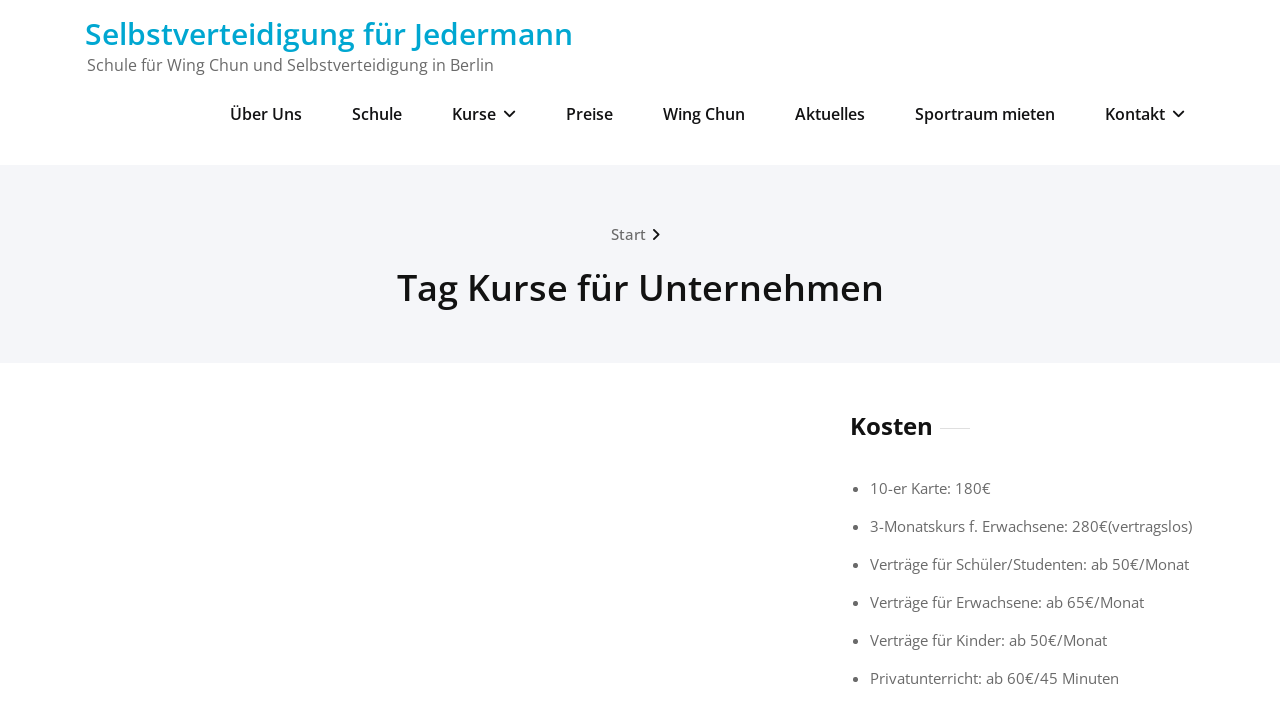

--- FILE ---
content_type: text/html; charset=UTF-8
request_url: https://selbstverteidigung-fuer-jedermann.de/tag/kurse-fur-unternehmen/
body_size: 9717
content:
<!DOCTYPE html>
<html lang="de">
    <head>
        <!--[if IE]>
        <meta http-equiv="X-UA-Compatible" content="IE=edge,chrome=1">
        ``
        <![endif]-->
        <meta charset="UTF-8" />
        <meta name="viewport" content="width=device-width, initial-scale=1.0" />
        <link rel="profile" href="http://gmpg.org/xfn/11" />
        <!-- Theme Css -->
        <meta name='robots' content='index, follow, max-image-preview:large, max-snippet:-1, max-video-preview:-1' />
	<style>img:is([sizes="auto" i], [sizes^="auto," i]) { contain-intrinsic-size: 3000px 1500px }</style>
	
	<!-- This site is optimized with the Yoast SEO plugin v26.1.1 - https://yoast.com/wordpress/plugins/seo/ -->
	<title>Kurse für Unternehmen Archives &#8902; Selbstverteidigung für Jedermann</title>
	<link rel="canonical" href="https://selbstverteidigung-fuer-jedermann.de/tag/kurse-fur-unternehmen/" />
	<meta property="og:locale" content="de_DE" />
	<meta property="og:type" content="article" />
	<meta property="og:title" content="Kurse für Unternehmen Archives &#8902; Selbstverteidigung für Jedermann" />
	<meta property="og:url" content="https://selbstverteidigung-fuer-jedermann.de/tag/kurse-fur-unternehmen/" />
	<meta property="og:site_name" content="Selbstverteidigung für Jedermann" />
	<script type="application/ld+json" class="yoast-schema-graph">{"@context":"https://schema.org","@graph":[{"@type":"CollectionPage","@id":"https://selbstverteidigung-fuer-jedermann.de/tag/kurse-fur-unternehmen/","url":"https://selbstverteidigung-fuer-jedermann.de/tag/kurse-fur-unternehmen/","name":"Kurse für Unternehmen Archives &#8902; Selbstverteidigung für Jedermann","isPartOf":{"@id":"https://selbstverteidigung-fuer-jedermann.de/#website"},"breadcrumb":{"@id":"https://selbstverteidigung-fuer-jedermann.de/tag/kurse-fur-unternehmen/#breadcrumb"},"inLanguage":"de"},{"@type":"BreadcrumbList","@id":"https://selbstverteidigung-fuer-jedermann.de/tag/kurse-fur-unternehmen/#breadcrumb","itemListElement":[{"@type":"ListItem","position":1,"name":"Home","item":"https://selbstverteidigung-fuer-jedermann.de/"},{"@type":"ListItem","position":2,"name":"Kurse für Unternehmen"}]},{"@type":"WebSite","@id":"https://selbstverteidigung-fuer-jedermann.de/#website","url":"https://selbstverteidigung-fuer-jedermann.de/","name":"Selbstverteidigung für Jedermann","description":"Schule für Wing Chun und Selbstverteidigung in Berlin","publisher":{"@id":"https://selbstverteidigung-fuer-jedermann.de/#organization"},"potentialAction":[{"@type":"SearchAction","target":{"@type":"EntryPoint","urlTemplate":"https://selbstverteidigung-fuer-jedermann.de/?s={search_term_string}"},"query-input":{"@type":"PropertyValueSpecification","valueRequired":true,"valueName":"search_term_string"}}],"inLanguage":"de"},{"@type":"Organization","@id":"https://selbstverteidigung-fuer-jedermann.de/#organization","name":"Selbstverteidigung für Jedermann Berlin","url":"https://selbstverteidigung-fuer-jedermann.de/","logo":{"@type":"ImageObject","inLanguage":"de","@id":"https://selbstverteidigung-fuer-jedermann.de/#/schema/logo/image/","url":"https://selbstverteidigung-fuer-jedermann.de/wp-content/uploads/IMG_9230.jpg","contentUrl":"https://selbstverteidigung-fuer-jedermann.de/wp-content/uploads/IMG_9230.jpg","width":1024,"height":677,"caption":"Selbstverteidigung für Jedermann Berlin"},"image":{"@id":"https://selbstverteidigung-fuer-jedermann.de/#/schema/logo/image/"},"sameAs":["https://de-de.facebook.com/SelbstverteidigungFurJedermann","https://x.com/SFJBerlin"]}]}</script>
	<!-- / Yoast SEO plugin. -->


<link rel="alternate" type="application/rss+xml" title="Selbstverteidigung für Jedermann &raquo; Feed" href="https://selbstverteidigung-fuer-jedermann.de/feed/" />
<link rel="alternate" type="application/rss+xml" title="Selbstverteidigung für Jedermann &raquo; Kommentar-Feed" href="https://selbstverteidigung-fuer-jedermann.de/comments/feed/" />
<link rel="alternate" type="application/rss+xml" title="Selbstverteidigung für Jedermann &raquo; Kurse für Unternehmen Schlagwort-Feed" href="https://selbstverteidigung-fuer-jedermann.de/tag/kurse-fur-unternehmen/feed/" />
<script type="text/javascript">
/* <![CDATA[ */
window._wpemojiSettings = {"baseUrl":"https:\/\/s.w.org\/images\/core\/emoji\/16.0.1\/72x72\/","ext":".png","svgUrl":"https:\/\/s.w.org\/images\/core\/emoji\/16.0.1\/svg\/","svgExt":".svg","source":{"concatemoji":"https:\/\/selbstverteidigung-fuer-jedermann.de\/wp-includes\/js\/wp-emoji-release.min.js?ver=e7a8cf571ff989f7cdd71a1907756749"}};
/*! This file is auto-generated */
!function(s,n){var o,i,e;function c(e){try{var t={supportTests:e,timestamp:(new Date).valueOf()};sessionStorage.setItem(o,JSON.stringify(t))}catch(e){}}function p(e,t,n){e.clearRect(0,0,e.canvas.width,e.canvas.height),e.fillText(t,0,0);var t=new Uint32Array(e.getImageData(0,0,e.canvas.width,e.canvas.height).data),a=(e.clearRect(0,0,e.canvas.width,e.canvas.height),e.fillText(n,0,0),new Uint32Array(e.getImageData(0,0,e.canvas.width,e.canvas.height).data));return t.every(function(e,t){return e===a[t]})}function u(e,t){e.clearRect(0,0,e.canvas.width,e.canvas.height),e.fillText(t,0,0);for(var n=e.getImageData(16,16,1,1),a=0;a<n.data.length;a++)if(0!==n.data[a])return!1;return!0}function f(e,t,n,a){switch(t){case"flag":return n(e,"\ud83c\udff3\ufe0f\u200d\u26a7\ufe0f","\ud83c\udff3\ufe0f\u200b\u26a7\ufe0f")?!1:!n(e,"\ud83c\udde8\ud83c\uddf6","\ud83c\udde8\u200b\ud83c\uddf6")&&!n(e,"\ud83c\udff4\udb40\udc67\udb40\udc62\udb40\udc65\udb40\udc6e\udb40\udc67\udb40\udc7f","\ud83c\udff4\u200b\udb40\udc67\u200b\udb40\udc62\u200b\udb40\udc65\u200b\udb40\udc6e\u200b\udb40\udc67\u200b\udb40\udc7f");case"emoji":return!a(e,"\ud83e\udedf")}return!1}function g(e,t,n,a){var r="undefined"!=typeof WorkerGlobalScope&&self instanceof WorkerGlobalScope?new OffscreenCanvas(300,150):s.createElement("canvas"),o=r.getContext("2d",{willReadFrequently:!0}),i=(o.textBaseline="top",o.font="600 32px Arial",{});return e.forEach(function(e){i[e]=t(o,e,n,a)}),i}function t(e){var t=s.createElement("script");t.src=e,t.defer=!0,s.head.appendChild(t)}"undefined"!=typeof Promise&&(o="wpEmojiSettingsSupports",i=["flag","emoji"],n.supports={everything:!0,everythingExceptFlag:!0},e=new Promise(function(e){s.addEventListener("DOMContentLoaded",e,{once:!0})}),new Promise(function(t){var n=function(){try{var e=JSON.parse(sessionStorage.getItem(o));if("object"==typeof e&&"number"==typeof e.timestamp&&(new Date).valueOf()<e.timestamp+604800&&"object"==typeof e.supportTests)return e.supportTests}catch(e){}return null}();if(!n){if("undefined"!=typeof Worker&&"undefined"!=typeof OffscreenCanvas&&"undefined"!=typeof URL&&URL.createObjectURL&&"undefined"!=typeof Blob)try{var e="postMessage("+g.toString()+"("+[JSON.stringify(i),f.toString(),p.toString(),u.toString()].join(",")+"));",a=new Blob([e],{type:"text/javascript"}),r=new Worker(URL.createObjectURL(a),{name:"wpTestEmojiSupports"});return void(r.onmessage=function(e){c(n=e.data),r.terminate(),t(n)})}catch(e){}c(n=g(i,f,p,u))}t(n)}).then(function(e){for(var t in e)n.supports[t]=e[t],n.supports.everything=n.supports.everything&&n.supports[t],"flag"!==t&&(n.supports.everythingExceptFlag=n.supports.everythingExceptFlag&&n.supports[t]);n.supports.everythingExceptFlag=n.supports.everythingExceptFlag&&!n.supports.flag,n.DOMReady=!1,n.readyCallback=function(){n.DOMReady=!0}}).then(function(){return e}).then(function(){var e;n.supports.everything||(n.readyCallback(),(e=n.source||{}).concatemoji?t(e.concatemoji):e.wpemoji&&e.twemoji&&(t(e.twemoji),t(e.wpemoji)))}))}((window,document),window._wpemojiSettings);
/* ]]> */
</script>
<style id='wp-emoji-styles-inline-css' type='text/css'>

	img.wp-smiley, img.emoji {
		display: inline !important;
		border: none !important;
		box-shadow: none !important;
		height: 1em !important;
		width: 1em !important;
		margin: 0 0.07em !important;
		vertical-align: -0.1em !important;
		background: none !important;
		padding: 0 !important;
	}
</style>
<link rel='stylesheet' id='wp-block-library-css' href='https://selbstverteidigung-fuer-jedermann.de/wp-includes/css/dist/block-library/style.min.css?ver=e7a8cf571ff989f7cdd71a1907756749' type='text/css' media='all' />
<style id='classic-theme-styles-inline-css' type='text/css'>
/*! This file is auto-generated */
.wp-block-button__link{color:#fff;background-color:#32373c;border-radius:9999px;box-shadow:none;text-decoration:none;padding:calc(.667em + 2px) calc(1.333em + 2px);font-size:1.125em}.wp-block-file__button{background:#32373c;color:#fff;text-decoration:none}
</style>
<style id='global-styles-inline-css' type='text/css'>
:root{--wp--preset--aspect-ratio--square: 1;--wp--preset--aspect-ratio--4-3: 4/3;--wp--preset--aspect-ratio--3-4: 3/4;--wp--preset--aspect-ratio--3-2: 3/2;--wp--preset--aspect-ratio--2-3: 2/3;--wp--preset--aspect-ratio--16-9: 16/9;--wp--preset--aspect-ratio--9-16: 9/16;--wp--preset--color--black: #000000;--wp--preset--color--cyan-bluish-gray: #abb8c3;--wp--preset--color--white: #ffffff;--wp--preset--color--pale-pink: #f78da7;--wp--preset--color--vivid-red: #cf2e2e;--wp--preset--color--luminous-vivid-orange: #ff6900;--wp--preset--color--luminous-vivid-amber: #fcb900;--wp--preset--color--light-green-cyan: #7bdcb5;--wp--preset--color--vivid-green-cyan: #00d084;--wp--preset--color--pale-cyan-blue: #8ed1fc;--wp--preset--color--vivid-cyan-blue: #0693e3;--wp--preset--color--vivid-purple: #9b51e0;--wp--preset--gradient--vivid-cyan-blue-to-vivid-purple: linear-gradient(135deg,rgba(6,147,227,1) 0%,rgb(155,81,224) 100%);--wp--preset--gradient--light-green-cyan-to-vivid-green-cyan: linear-gradient(135deg,rgb(122,220,180) 0%,rgb(0,208,130) 100%);--wp--preset--gradient--luminous-vivid-amber-to-luminous-vivid-orange: linear-gradient(135deg,rgba(252,185,0,1) 0%,rgba(255,105,0,1) 100%);--wp--preset--gradient--luminous-vivid-orange-to-vivid-red: linear-gradient(135deg,rgba(255,105,0,1) 0%,rgb(207,46,46) 100%);--wp--preset--gradient--very-light-gray-to-cyan-bluish-gray: linear-gradient(135deg,rgb(238,238,238) 0%,rgb(169,184,195) 100%);--wp--preset--gradient--cool-to-warm-spectrum: linear-gradient(135deg,rgb(74,234,220) 0%,rgb(151,120,209) 20%,rgb(207,42,186) 40%,rgb(238,44,130) 60%,rgb(251,105,98) 80%,rgb(254,248,76) 100%);--wp--preset--gradient--blush-light-purple: linear-gradient(135deg,rgb(255,206,236) 0%,rgb(152,150,240) 100%);--wp--preset--gradient--blush-bordeaux: linear-gradient(135deg,rgb(254,205,165) 0%,rgb(254,45,45) 50%,rgb(107,0,62) 100%);--wp--preset--gradient--luminous-dusk: linear-gradient(135deg,rgb(255,203,112) 0%,rgb(199,81,192) 50%,rgb(65,88,208) 100%);--wp--preset--gradient--pale-ocean: linear-gradient(135deg,rgb(255,245,203) 0%,rgb(182,227,212) 50%,rgb(51,167,181) 100%);--wp--preset--gradient--electric-grass: linear-gradient(135deg,rgb(202,248,128) 0%,rgb(113,206,126) 100%);--wp--preset--gradient--midnight: linear-gradient(135deg,rgb(2,3,129) 0%,rgb(40,116,252) 100%);--wp--preset--font-size--small: 13px;--wp--preset--font-size--medium: 20px;--wp--preset--font-size--large: 36px;--wp--preset--font-size--x-large: 42px;--wp--preset--spacing--20: 0.44rem;--wp--preset--spacing--30: 0.67rem;--wp--preset--spacing--40: 1rem;--wp--preset--spacing--50: 1.5rem;--wp--preset--spacing--60: 2.25rem;--wp--preset--spacing--70: 3.38rem;--wp--preset--spacing--80: 5.06rem;--wp--preset--shadow--natural: 6px 6px 9px rgba(0, 0, 0, 0.2);--wp--preset--shadow--deep: 12px 12px 50px rgba(0, 0, 0, 0.4);--wp--preset--shadow--sharp: 6px 6px 0px rgba(0, 0, 0, 0.2);--wp--preset--shadow--outlined: 6px 6px 0px -3px rgba(255, 255, 255, 1), 6px 6px rgba(0, 0, 0, 1);--wp--preset--shadow--crisp: 6px 6px 0px rgba(0, 0, 0, 1);}:where(.is-layout-flex){gap: 0.5em;}:where(.is-layout-grid){gap: 0.5em;}body .is-layout-flex{display: flex;}.is-layout-flex{flex-wrap: wrap;align-items: center;}.is-layout-flex > :is(*, div){margin: 0;}body .is-layout-grid{display: grid;}.is-layout-grid > :is(*, div){margin: 0;}:where(.wp-block-columns.is-layout-flex){gap: 2em;}:where(.wp-block-columns.is-layout-grid){gap: 2em;}:where(.wp-block-post-template.is-layout-flex){gap: 1.25em;}:where(.wp-block-post-template.is-layout-grid){gap: 1.25em;}.has-black-color{color: var(--wp--preset--color--black) !important;}.has-cyan-bluish-gray-color{color: var(--wp--preset--color--cyan-bluish-gray) !important;}.has-white-color{color: var(--wp--preset--color--white) !important;}.has-pale-pink-color{color: var(--wp--preset--color--pale-pink) !important;}.has-vivid-red-color{color: var(--wp--preset--color--vivid-red) !important;}.has-luminous-vivid-orange-color{color: var(--wp--preset--color--luminous-vivid-orange) !important;}.has-luminous-vivid-amber-color{color: var(--wp--preset--color--luminous-vivid-amber) !important;}.has-light-green-cyan-color{color: var(--wp--preset--color--light-green-cyan) !important;}.has-vivid-green-cyan-color{color: var(--wp--preset--color--vivid-green-cyan) !important;}.has-pale-cyan-blue-color{color: var(--wp--preset--color--pale-cyan-blue) !important;}.has-vivid-cyan-blue-color{color: var(--wp--preset--color--vivid-cyan-blue) !important;}.has-vivid-purple-color{color: var(--wp--preset--color--vivid-purple) !important;}.has-black-background-color{background-color: var(--wp--preset--color--black) !important;}.has-cyan-bluish-gray-background-color{background-color: var(--wp--preset--color--cyan-bluish-gray) !important;}.has-white-background-color{background-color: var(--wp--preset--color--white) !important;}.has-pale-pink-background-color{background-color: var(--wp--preset--color--pale-pink) !important;}.has-vivid-red-background-color{background-color: var(--wp--preset--color--vivid-red) !important;}.has-luminous-vivid-orange-background-color{background-color: var(--wp--preset--color--luminous-vivid-orange) !important;}.has-luminous-vivid-amber-background-color{background-color: var(--wp--preset--color--luminous-vivid-amber) !important;}.has-light-green-cyan-background-color{background-color: var(--wp--preset--color--light-green-cyan) !important;}.has-vivid-green-cyan-background-color{background-color: var(--wp--preset--color--vivid-green-cyan) !important;}.has-pale-cyan-blue-background-color{background-color: var(--wp--preset--color--pale-cyan-blue) !important;}.has-vivid-cyan-blue-background-color{background-color: var(--wp--preset--color--vivid-cyan-blue) !important;}.has-vivid-purple-background-color{background-color: var(--wp--preset--color--vivid-purple) !important;}.has-black-border-color{border-color: var(--wp--preset--color--black) !important;}.has-cyan-bluish-gray-border-color{border-color: var(--wp--preset--color--cyan-bluish-gray) !important;}.has-white-border-color{border-color: var(--wp--preset--color--white) !important;}.has-pale-pink-border-color{border-color: var(--wp--preset--color--pale-pink) !important;}.has-vivid-red-border-color{border-color: var(--wp--preset--color--vivid-red) !important;}.has-luminous-vivid-orange-border-color{border-color: var(--wp--preset--color--luminous-vivid-orange) !important;}.has-luminous-vivid-amber-border-color{border-color: var(--wp--preset--color--luminous-vivid-amber) !important;}.has-light-green-cyan-border-color{border-color: var(--wp--preset--color--light-green-cyan) !important;}.has-vivid-green-cyan-border-color{border-color: var(--wp--preset--color--vivid-green-cyan) !important;}.has-pale-cyan-blue-border-color{border-color: var(--wp--preset--color--pale-cyan-blue) !important;}.has-vivid-cyan-blue-border-color{border-color: var(--wp--preset--color--vivid-cyan-blue) !important;}.has-vivid-purple-border-color{border-color: var(--wp--preset--color--vivid-purple) !important;}.has-vivid-cyan-blue-to-vivid-purple-gradient-background{background: var(--wp--preset--gradient--vivid-cyan-blue-to-vivid-purple) !important;}.has-light-green-cyan-to-vivid-green-cyan-gradient-background{background: var(--wp--preset--gradient--light-green-cyan-to-vivid-green-cyan) !important;}.has-luminous-vivid-amber-to-luminous-vivid-orange-gradient-background{background: var(--wp--preset--gradient--luminous-vivid-amber-to-luminous-vivid-orange) !important;}.has-luminous-vivid-orange-to-vivid-red-gradient-background{background: var(--wp--preset--gradient--luminous-vivid-orange-to-vivid-red) !important;}.has-very-light-gray-to-cyan-bluish-gray-gradient-background{background: var(--wp--preset--gradient--very-light-gray-to-cyan-bluish-gray) !important;}.has-cool-to-warm-spectrum-gradient-background{background: var(--wp--preset--gradient--cool-to-warm-spectrum) !important;}.has-blush-light-purple-gradient-background{background: var(--wp--preset--gradient--blush-light-purple) !important;}.has-blush-bordeaux-gradient-background{background: var(--wp--preset--gradient--blush-bordeaux) !important;}.has-luminous-dusk-gradient-background{background: var(--wp--preset--gradient--luminous-dusk) !important;}.has-pale-ocean-gradient-background{background: var(--wp--preset--gradient--pale-ocean) !important;}.has-electric-grass-gradient-background{background: var(--wp--preset--gradient--electric-grass) !important;}.has-midnight-gradient-background{background: var(--wp--preset--gradient--midnight) !important;}.has-small-font-size{font-size: var(--wp--preset--font-size--small) !important;}.has-medium-font-size{font-size: var(--wp--preset--font-size--medium) !important;}.has-large-font-size{font-size: var(--wp--preset--font-size--large) !important;}.has-x-large-font-size{font-size: var(--wp--preset--font-size--x-large) !important;}
:where(.wp-block-post-template.is-layout-flex){gap: 1.25em;}:where(.wp-block-post-template.is-layout-grid){gap: 1.25em;}
:where(.wp-block-columns.is-layout-flex){gap: 2em;}:where(.wp-block-columns.is-layout-grid){gap: 2em;}
:root :where(.wp-block-pullquote){font-size: 1.5em;line-height: 1.6;}
</style>
<link rel='stylesheet' id='foobox-free-min-css' href='https://selbstverteidigung-fuer-jedermann.de/wp-content/plugins/foobox-image-lightbox/free/css/foobox.free.min.css?ver=2.7.35' type='text/css' media='all' />
<link rel='stylesheet' id='quality-bootstrap-css-css' href='https://selbstverteidigung-fuer-jedermann.de/wp-content/themes/quality/css/bootstrap.css?ver=e7a8cf571ff989f7cdd71a1907756749' type='text/css' media='all' />
<link rel='stylesheet' id='quality-style-css' href='https://selbstverteidigung-fuer-jedermann.de/wp-content/themes/quality/style.css?ver=e7a8cf571ff989f7cdd71a1907756749' type='text/css' media='all' />
<link rel='stylesheet' id='default-css' href='https://selbstverteidigung-fuer-jedermann.de/wp-content/themes/quality/css/default.css?ver=e7a8cf571ff989f7cdd71a1907756749' type='text/css' media='all' />
<link rel='stylesheet' id='quality-theme-menu-css' href='https://selbstverteidigung-fuer-jedermann.de/wp-content/themes/quality/css/theme-menu.css?ver=e7a8cf571ff989f7cdd71a1907756749' type='text/css' media='all' />
<link rel='stylesheet' id='quality-font-awesome-min-css' href='https://selbstverteidigung-fuer-jedermann.de/wp-content/themes/quality/css/font-awesome/css/all.min.css?ver=e7a8cf571ff989f7cdd71a1907756749' type='text/css' media='all' />
<link rel='stylesheet' id='quality-lightbox-css-css' href='https://selbstverteidigung-fuer-jedermann.de/wp-content/themes/quality/css/lightbox.css?ver=e7a8cf571ff989f7cdd71a1907756749' type='text/css' media='all' />
<link rel='stylesheet' id='quality-theme-fonts-css' href='https://selbstverteidigung-fuer-jedermann.de/wp-content/fonts/a715776352d06cdc12bf39ebb98d13dc.css?ver=20201110' type='text/css' media='all' />
<link rel='stylesheet' id='wp-add-custom-css-css' href='https://selbstverteidigung-fuer-jedermann.de?display_custom_css=css&#038;ver=e7a8cf571ff989f7cdd71a1907756749' type='text/css' media='all' />
<script type="text/javascript" src="https://selbstverteidigung-fuer-jedermann.de/wp-includes/js/jquery/jquery.min.js?ver=3.7.1" id="jquery-core-js"></script>
<script type="text/javascript" src="https://selbstverteidigung-fuer-jedermann.de/wp-includes/js/jquery/jquery-migrate.min.js?ver=3.4.1" id="jquery-migrate-js"></script>
<script type="text/javascript" src="https://selbstverteidigung-fuer-jedermann.de/wp-content/themes/quality/js/bootstrap.min.js?ver=e7a8cf571ff989f7cdd71a1907756749" id="quality-bootstrap-js-js"></script>
<script type="text/javascript" src="https://selbstverteidigung-fuer-jedermann.de/wp-content/themes/quality/js/menu/menu.js?ver=e7a8cf571ff989f7cdd71a1907756749" id="quality-menu-js"></script>
<script type="text/javascript" src="https://selbstverteidigung-fuer-jedermann.de/wp-content/themes/quality/js/lightbox/lightbox.min.js?ver=e7a8cf571ff989f7cdd71a1907756749" id="quality-lightbox-js-js"></script>
<script type="text/javascript" id="foobox-free-min-js-before">
/* <![CDATA[ */
/* Run FooBox FREE (v2.7.35) */
var FOOBOX = window.FOOBOX = {
	ready: true,
	disableOthers: false,
	o: {wordpress: { enabled: true }, countMessage:'image %index of %total', captions: { dataTitle: ["captionTitle","title"], dataDesc: ["captionDesc","description"] }, rel: '', excludes:'.fbx-link,.nofoobox,.nolightbox,a[href*="pinterest.com/pin/create/button/"]', affiliate : { enabled: false }},
	selectors: [
		".foogallery-container.foogallery-lightbox-foobox", ".foogallery-container.foogallery-lightbox-foobox-free", ".gallery", ".wp-block-gallery", ".wp-caption", ".wp-block-image", "a:has(img[class*=wp-image-])", ".post a:has(img[class*=wp-image-])", ".foobox"
	],
	pre: function( $ ){
		// Custom JavaScript (Pre)
		
	},
	post: function( $ ){
		// Custom JavaScript (Post)
		
		// Custom Captions Code
		
	},
	custom: function( $ ){
		// Custom Extra JS
		
	}
};
/* ]]> */
</script>
<script type="text/javascript" src="https://selbstverteidigung-fuer-jedermann.de/wp-content/plugins/foobox-image-lightbox/free/js/foobox.free.min.js?ver=2.7.35" id="foobox-free-min-js"></script>
<link rel="https://api.w.org/" href="https://selbstverteidigung-fuer-jedermann.de/wp-json/" /><link rel="alternate" title="JSON" type="application/json" href="https://selbstverteidigung-fuer-jedermann.de/wp-json/wp/v2/tags/131" /><link rel="EditURI" type="application/rsd+xml" title="RSD" href="https://selbstverteidigung-fuer-jedermann.de/xmlrpc.php?rsd" />
<script type="text/javascript">
(function(url){
	if(/(?:Chrome\/26\.0\.1410\.63 Safari\/537\.31|WordfenceTestMonBot)/.test(navigator.userAgent)){ return; }
	var addEvent = function(evt, handler) {
		if (window.addEventListener) {
			document.addEventListener(evt, handler, false);
		} else if (window.attachEvent) {
			document.attachEvent('on' + evt, handler);
		}
	};
	var removeEvent = function(evt, handler) {
		if (window.removeEventListener) {
			document.removeEventListener(evt, handler, false);
		} else if (window.detachEvent) {
			document.detachEvent('on' + evt, handler);
		}
	};
	var evts = 'contextmenu dblclick drag dragend dragenter dragleave dragover dragstart drop keydown keypress keyup mousedown mousemove mouseout mouseover mouseup mousewheel scroll'.split(' ');
	var logHuman = function() {
		if (window.wfLogHumanRan) { return; }
		window.wfLogHumanRan = true;
		var wfscr = document.createElement('script');
		wfscr.type = 'text/javascript';
		wfscr.async = true;
		wfscr.src = url + '&r=' + Math.random();
		(document.getElementsByTagName('head')[0]||document.getElementsByTagName('body')[0]).appendChild(wfscr);
		for (var i = 0; i < evts.length; i++) {
			removeEvent(evts[i], logHuman);
		}
	};
	for (var i = 0; i < evts.length; i++) {
		addEvent(evts[i], logHuman);
	}
})('//selbstverteidigung-fuer-jedermann.de/?wordfence_lh=1&hid=CA38CA76AED38AC6F5B9D1299A92B365');
</script><link rel="icon" href="https://selbstverteidigung-fuer-jedermann.de/wp-content/uploads/cropped-Wing-Chun-logo600-32x32.jpg" sizes="32x32" />
<link rel="icon" href="https://selbstverteidigung-fuer-jedermann.de/wp-content/uploads/cropped-Wing-Chun-logo600-192x192.jpg" sizes="192x192" />
<link rel="apple-touch-icon" href="https://selbstverteidigung-fuer-jedermann.de/wp-content/uploads/cropped-Wing-Chun-logo600-180x180.jpg" />
<meta name="msapplication-TileImage" content="https://selbstverteidigung-fuer-jedermann.de/wp-content/uploads/cropped-Wing-Chun-logo600-270x270.jpg" />
		<style type="text/css" id="wp-custom-css">
			#section-block {
    padding: 50px 0 0px;
}
		</style>
		    </head>
    <body class="archive tag tag-kurse-fur-unternehmen tag-131 wp-theme-quality">

                <a class="skip-link screen-reader-text" href="#section-block">Zum Inhalt springen</a> 
        <!--Header Logo & Menus-->
        <nav class="navbar navbar-custom" role="navigation">
            <div class="container-fluid padding-0">
                <!-- Brand and toggle get grouped for better mobile display -->
                <div class="navbar-header">
                                              <div class="site-title site-branding-text">
                                                            <h2><a href="https://selbstverteidigung-fuer-jedermann.de/" rel="home">
                                    Selbstverteidigung für Jedermann                                </a></h2>
                                
                                                                <p class="site-description">Schule für Wing Chun und Selbstverteidigung in Berlin</p>
                                                        </div>
                    
                    <button class="navbar-toggle" type="button" data-toggle="collapse" data-target="#custom-collapse">
                        <span class="sr-only">Toggle navigation</span>
                        <span class="icon-bar"></span>
                        <span class="icon-bar"></span>
                        <span class="icon-bar"></span>
                    </button>
                </div>
                <!-- Collect the nav links, forms, and other content for toggling -->
                <div class="collapse navbar-collapse" id="custom-collapse">
                    <ul id="menu-nov-2015" class="nav navbar-nav navbar-right"><li id="menu-item-1482" class="menu-item menu-item-type-post_type menu-item-object-page menu-item-1482"><a href="https://selbstverteidigung-fuer-jedermann.de/uber-uns/">Über Uns</a></li>
<li id="menu-item-1727" class="menu-item menu-item-type-post_type menu-item-object-page menu-item-1727"><a href="https://selbstverteidigung-fuer-jedermann.de/schulen/">Schule</a></li>
<li id="menu-item-2191" class="menu-item menu-item-type-custom menu-item-object-custom menu-item-has-children menu-item-2191 dropdown"><a href="#">Kurse<span></span><i class="fa fa-angle-down"></i></a>
<ul class="dropdown-menu">
	<li id="menu-item-1475" class="menu-item menu-item-type-post_type menu-item-object-page menu-item-1475"><a href="https://selbstverteidigung-fuer-jedermann.de/kursplan/">Kursplan</a></li>
	<li id="menu-item-1530" class="menu-item menu-item-type-post_type menu-item-object-page menu-item-1530"><a href="https://selbstverteidigung-fuer-jedermann.de/selbstverteidigung-fuer-kinder-in-berlin/">Selbstverteidigung für Kids</a></li>
	<li id="menu-item-1529" class="menu-item menu-item-type-post_type menu-item-object-page menu-item-1529"><a href="https://selbstverteidigung-fuer-jedermann.de/selbstverteidigung-fuer-maenner-und-frauen/">Selbstverteidigung für Erwachsene</a></li>
	<li id="menu-item-2055" class="menu-item menu-item-type-post_type menu-item-object-page menu-item-2055"><a href="https://selbstverteidigung-fuer-jedermann.de/selbstverteidigung-fuer-frauen-in-berlin/">Selbstverteidigung für Frauen und Mädchen</a></li>
	<li id="menu-item-1531" class="menu-item menu-item-type-post_type menu-item-object-page menu-item-1531"><a href="https://selbstverteidigung-fuer-jedermann.de/senioren/">Selbstverteidiung für Senioren</a></li>
	<li id="menu-item-1481" class="menu-item menu-item-type-post_type menu-item-object-page menu-item-1481"><a href="https://selbstverteidigung-fuer-jedermann.de/fur-unternehmen/">Kurse für Unternehmen</a></li>
	<li id="menu-item-1532" class="menu-item menu-item-type-post_type menu-item-object-page menu-item-1532"><a href="https://selbstverteidigung-fuer-jedermann.de/privatunterricht/">Privatunterricht</a></li>
</ul>
</li>
<li id="menu-item-1520" class="menu-item menu-item-type-post_type menu-item-object-page menu-item-1520"><a href="https://selbstverteidigung-fuer-jedermann.de/preise/">Preise</a></li>
<li id="menu-item-1498" class="menu-item menu-item-type-custom menu-item-object-custom menu-item-1498"><a target="_blank" href="http://sfj-wing-chun-berlin.de/SFJ/">Wing Chun</a></li>
<li id="menu-item-1476" class="menu-item menu-item-type-post_type menu-item-object-page menu-item-1476"><a href="https://selbstverteidigung-fuer-jedermann.de/aktuelles/">Aktuelles</a></li>
<li id="menu-item-1726" class="menu-item menu-item-type-post_type menu-item-object-page menu-item-1726"><a href="https://selbstverteidigung-fuer-jedermann.de/sportraum-dojo-mieten/">Sportraum mieten</a></li>
<li id="menu-item-1483" class="menu-item menu-item-type-post_type menu-item-object-page menu-item-has-children menu-item-1483 dropdown"><a href="https://selbstverteidigung-fuer-jedermann.de/kontakt/">Kontakt<span></span><i class="fa fa-angle-down"></i></a>
<ul class="dropdown-menu">
	<li id="menu-item-1523" class="menu-item menu-item-type-post_type menu-item-object-page menu-item-1523"><a href="https://selbstverteidigung-fuer-jedermann.de/kontakt/">Kontakt</a></li>
	<li id="menu-item-1647" class="menu-item menu-item-type-post_type menu-item-object-page menu-item-1647"><a href="https://selbstverteidigung-fuer-jedermann.de/datenschutz/">Datenschutz</a></li>
	<li id="menu-item-1522" class="menu-item menu-item-type-post_type menu-item-object-page menu-item-1522"><a href="https://selbstverteidigung-fuer-jedermann.de/impressum/">Impressum</a></li>
</ul>
</li>
</ul>                </div><!-- /.navbar-collapse -->
            </div><!-- /.container-fluid -->
        </nav>
        <div class="clearfix"></div>        <!-- Page Title Section -->
        <section class="page-title-section bg-grey">        
            <div class="container">
                <div class="row">
                    <div class="col-md-12 col-sm-12 col-xs-12 ">
					  <ul class="page-breadcrumb text-center"><li><a href="https://selbstverteidigung-fuer-jedermann.de/">Start</a></li><li class="active"><a href="https://selbstverteidigung-fuer-jedermann.de:443/tag/kurse-fur-unternehmen/"></a></li></ul> 

                        <div class="page-title text-center">
                            <h1>Tag Kurse für Unternehmen</h1>                        </div>
						 
			</div>
			</div>
			</div>  
			</section>
<section id="section-block" class="site-content">
	<div class="container">
		<div class="row">
		<!--Blog Posts-->
		<div class="col-md-8 col-xs-12">			<div class="news">
								
			</div>	
		<!--/Blog Content-->	
		</div>
			<div class="col-md-4 col-sm-4 col-xs-12">
		<div class="sidebar" >
		<aside id="text-30" class="widget widget_text"><h3 class="widget-title">Kosten</h3>			<div class="textwidget"><ul>
<li>10-er Karte: 180€</li>
<li>3-Monatskurs f. Erwachsene: 280€(vertragslos)</li>
<li>Verträge für Schüler/Studenten: ab 50€/Monat</li>
<li>Verträge für Erwachsene: ab 65€/Monat</li>
<li>Verträge für Kinder: ab 50€/Monat</li>
<li>Privatunterricht: ab 60€/45 Minuten</li>
</ul>
<p>Detaillierte Kosten und Bedingungen siehe <a href="https://selbstverteidigung-fuer-jedermann.de/preise/">HIER</a></p>
</div>
		</aside><aside id="text-26" class="widget widget_text"><h3 class="widget-title">Kinderkurs in Berlin Wilmersdorf-Charlottenburg für 5-9 &#8211; jährige</h3>			<div class="textwidget"><p><strong>Kursanfang:</strong> jeden Mittwoch um 17:00 (Voranmeldung erforderlich!)<br />
<strong>Ort:</strong> Sächsische Str. 39, 10713 Berlin Wilmersdorf &#8211; Charlottenburg</p>
</div>
		</aside><aside id="text-28" class="widget widget_text"><h3 class="widget-title">Kinderkurs in Berlin Wilmersdorf &#8211; Charlottenburg für 10-13 &#8211; jährige</h3>			<div class="textwidget"><p><strong>Kursanfang:</strong> jeden Freitag um 17:00 (Voranmeldung erforderlich!)<br />
<strong>Ort:</strong> Sächsische Str. 39, 10713 Berlin Wilmersdorf &#8211; Charlottenburg</p>
</div>
		</aside><aside id="text-31" class="widget widget_text"><h3 class="widget-title">Kontakt / Kursanfrage</h3>			<div class="textwidget"><p>7Circles Akademie<br />
Sächsische Str. 39,<br />
10713 Berlin</p>
<p>Tel.: 01520 &#8211; 1714183</p>


<!-- Fast Secure Contact Form plugin 4.0.52 - begin - FastSecureContactForm.com -->
<div style="clear:both;"></div>

<div id="FSContact1" style="width:99%; max-width:555px;">
<form action="https://selbstverteidigung-fuer-jedermann.de/tag/kurse-fur-unternehmen/#FSContact1" id="fscf_form1" method="post">

<div id="fscf_div_clear1_0" style="clear:both;">
  <div id="fscf_div_field1_0" style="clear:left; float:left; width:99%; max-width:550px; margin-right:10px;">
    <div style="text-align:left; padding-top:5px;">
      <label style="text-align:left;" for="fscf_name1">Name:<span style="text-align:left;">*</span></label>
    </div>
    <div style="text-align:left;">
      <input style="text-align:left; margin:0; width:99%; max-width:250px;" type="text" id="fscf_name1" name="full_name" value=""  readonly="readonly" />
    </div>
  </div>
</div>

<div id="fscf_div_clear1_1" style="clear:both;">
  <div id="fscf_div_field1_1" style="clear:left; float:left; width:99%; max-width:550px; margin-right:10px;">
    <div style="text-align:left; padding-top:5px;">
      <label style="text-align:left;" for="fscf_email1">Email:<span style="text-align:left;">*</span></label>
    </div>
    <div style="text-align:left;">
      <input style="text-align:left; margin:0; width:99%; max-width:250px;" type="text" id="fscf_email1" name="email" value=""  readonly="readonly" />
    </div>
  </div>
</div>

<div id="fscf_div_clear1_2" style="clear:both;">
  <div id="fscf_div_field1_2" style="clear:left; float:left; width:99%; max-width:550px; margin-right:10px;">
    <div style="text-align:left; padding-top:5px;">
      <label style="text-align:left;" for="fscf_field1_2">Betreff:<span style="text-align:left;">*</span></label>
    </div>
    <div style="text-align:left;">
      <input style="text-align:left; margin:0; width:99%; max-width:250px;" type="text" id="fscf_field1_2" name="subject" value=""  />
    </div>
  </div>
</div>

<div id="fscf_div_clear1_3" style="clear:both;">
  <div id="fscf_div_field1_3" style="clear:left; float:left; width:99%; max-width:550px; margin-right:10px;">
    <div style="text-align:left; padding-top:5px;">
      <label style="text-align:left;" for="fscf_field1_3">Nachricht:<span style="text-align:left;">*</span></label>
    </div>
    <div style="text-align:left;">
      <textarea style="text-align:left; margin:0; width:99%; max-width:250px; height:120px;" id="fscf_field1_3" name="message" cols="30" rows="10" ></textarea>
    </div>
  </div>
</div>
<div style="clear:both;"></div>

<div style="text-align:left; padding-top:5px;">
</div>
<div id="fscf_captcha_image_div1" style="width:250px; height:65px; padding-top:2px;">
      <img loading="lazy" decoding="async" id="fscf_captcha_image1" style="border-style:none; margin:0; padding:0px; padding-right:5px; float:left;" src="https://selbstverteidigung-fuer-jedermann.de/wp-content/plugins/si-contact-form/captcha/securimage_show.php?prefix=TzIuzpm3u6yEkp8d" width="175" height="60" alt="CAPTCHA" title="CAPTCHA" />
      <input id="fscf_captcha_prefix1" type="hidden" name="fscf_captcha_prefix1" value="TzIuzpm3u6yEkp8d" />
     <div id="fscf_captcha_refresh1">
        <a href="#" rel="nofollow" title="Refresh" onclick="fscf_captcha_refresh('1','/wp-content/plugins/si-contact-form/captcha','https://selbstverteidigung-fuer-jedermann.de/wp-content/plugins/si-contact-form/captcha/securimage_show.php?prefix='); return false;">
        <img loading="lazy" decoding="async" src="https://selbstverteidigung-fuer-jedermann.de/wp-content/plugins/si-contact-form/captcha/images/refresh.png" width="22" height="20" alt="Refresh" style="border-style:none; margin:0; padding:0px; vertical-align:bottom;" onclick="this.blur();" /></a>
     </div>
</div>

<div id="fscf_captcha_field1" style="text-align:left; padding-top:5px;">
     <label style="text-align:left;" for="fscf_captcha_code1">CAPTCHA Code:<span style="text-align:left;">*</span></label>
</div>
<div style="text-align:left;">
     <input style="text-align:left; margin:0; width:50px;" type="text" value="" autocomplete="off" id="fscf_captcha_code1" name="captcha_code"  />
</div>

<div id="fscf_submit_div1" style="text-align:left; clear:both; padding-top:15px;">
		<input type="submit" id="fscf_submit1" style="cursor:pointer; margin:0;" value="senden"  onclick="this.disabled=true; this.value='Submitting...'; this.form.submit();" /> 
</div>

<input type="hidden" name="fscf_submitted" value="0" />
<input type="hidden" name="fs_postonce_1" value="fdce2b1a50765b63d02e773778aa0eed,1769069572" />
<input type="hidden" name="si_contact_action" value="send" />
<input type="hidden" name="form_id" value="1" />
<input type="hidden" name="mailto_id" value="1" />

</form>
</div>
<div style="clear:both;"></div>

<!-- Fast Secure Contact Form plugin 4.0.52 - end - FastSecureContactForm.com -->

</div>
		</aside><aside id="text-20" class="widget widget_text"><h3 class="widget-title">Referenzen</h3>			<div class="textwidget"><ul>
<li>Immobilien Scout 24</li>
<li>H&amp;M</li>
<li>Sanitas GmbH</li>
<li>BTC AG</li>
<li>GASAG</li>
<li>Wohnungsbaugenossenschaft &#8222;Neues Berlin&#8220;</li>
<li>Boesner GmbH</li>
<li>KJSH Stiftung Berlin-Brandenburg</li>
<li>NBB Netzgesellschaft Berlin-Brandenburg</li>
<li>Barlife Experience Tour</li>
<li>Seniorenzentrum “Haus am Loeperplatz“</li>
<li>Tandem BQG</li>
<li>Schilling Schule Berlin</li>
<li>BGI Berliner Gesellschaft für Integration mbH</li>
<li>Restaurant Do De Li</li>
<li>DRK – Deutsches Rotes Kreuz Berlin Süd</li>
<li>Julia Charlotte Richter Kunstprojekt</li>
<li>Hans-Fallada-Schule</li>
<li>Moser Schule Berlin</li>
<li>Wilhelmstadt Schulen</li>
<li>Allgemeiner Grund &amp; Boden Fundus Investment GmbH</li>
</ul>
</div>
		</aside>		</div>
	</div>
 
<!-- Right sidebar ---->	</div>
<!--</div>-->
</section>
<!-- Footer Widget Secton -->
<footer class="site-footer">
<div class="container">
		<div class="row">
		<div class="col-md-12">
						<div class="site-info">
				<p>© Copyright 2025 bei Selbstverteidigung für Jedermann</p><p></p>			</div>
				</div>
</div>
</div>
</footer>
	<!-- /Footer Widget Secton -->
</div>
<!------  Google Analytics code end ------->
</div> <!-- end of wrapper -->

<!-- Page scroll top -->
<a href="#" class="scroll-up"><i class="fa fa-chevron-up"></i></a>
<!-- Page scroll top -->

<script type="speculationrules">
{"prefetch":[{"source":"document","where":{"and":[{"href_matches":"\/*"},{"not":{"href_matches":["\/wp-*.php","\/wp-admin\/*","\/wp-content\/uploads\/*","\/wp-content\/*","\/wp-content\/plugins\/*","\/wp-content\/themes\/quality\/*","\/*\\?(.+)"]}},{"not":{"selector_matches":"a[rel~=\"nofollow\"]"}},{"not":{"selector_matches":".no-prefetch, .no-prefetch a"}}]},"eagerness":"conservative"}]}
</script>
<script type="text/javascript" src="https://selbstverteidigung-fuer-jedermann.de/wp-includes/js/jquery/ui/core.min.js?ver=1.13.3" id="jquery-ui-core-js"></script>
<script type="text/javascript" src="https://selbstverteidigung-fuer-jedermann.de/wp-content/plugins/si-contact-form/includes/fscf-scripts.js?ver=179" id="fscf_scripts-js"></script>
	<script>
	/(trident|msie)/i.test(navigator.userAgent)&&document.getElementById&&window.addEventListener&&window.addEventListener("hashchange",function(){var t,e=location.hash.substring(1);/^[A-z0-9_-]+$/.test(e)&&(t=document.getElementById(e))&&(/^(?:a|select|input|button|textarea)$/i.test(t.tagName)||(t.tabIndex=-1),t.focus())},!1);
	</script>
	

<!-- Powered by Orbisius Child Theme Creator | URL: https://orbisius.com/products/wordpress-plugins/orbisius-child-theme-creator/ -->

</body>
</html>


--- FILE ---
content_type: text/css;charset=UTF-8
request_url: https://selbstverteidigung-fuer-jedermann.de/?display_custom_css=css&ver=e7a8cf571ff989f7cdd71a1907756749
body_size: 161
content:
.qua_page_heading h1 {
    font-family: 'Open Sans';
    font-weight: 400;
    font-size: 20px;
    font-weight: bold;
    line-height: 0px;
    margin: 0 0 0px;
    text-align: center;
    word-wrap: break-word;
}

.page-seperator {
    height: 1px;
    margin: 0 0 40px;
}

.postmetadata .meta-author { display: none; }
.qua_post_date {
    display: none;
}

.qua-blog-post-detail span {
display: none;
}